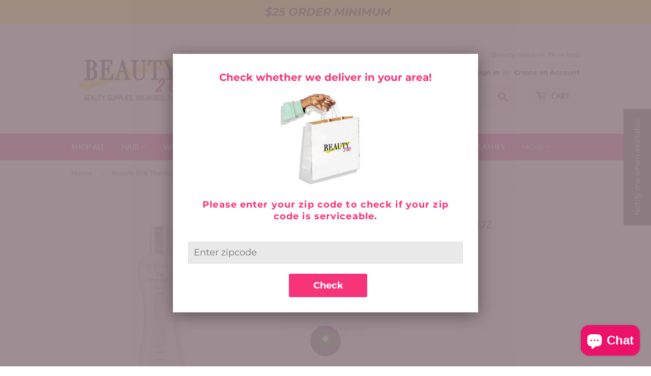

--- FILE ---
content_type: text/plain; charset=utf-8
request_url: https://d-ipv6.mmapiws.com/ant_squire
body_size: 157
content:
shopbeauty2go.com;019bd28c-3685-7903-a56c-e38ae91080b0:201183830fe3534e241372e786fe253b884f8571